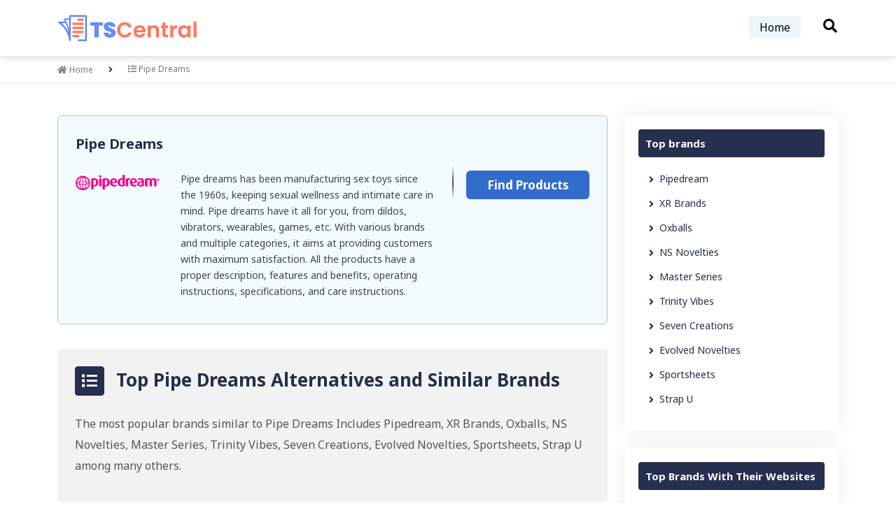

--- FILE ---
content_type: text/html; charset=UTF-8
request_url: https://www.tscentral.com/info/pipe-dreams
body_size: 5268
content:
<!doctype html>
<html lang="en" itemscope itemtype="https://schema.org/FAQPage">
<head>

<meta charset="utf-8">
<meta http-equiv="Content-Type" content="text/html; charset=utf-8">
<meta http-equiv="X-UA-Compatible" content="IE=edge">
<meta name="viewport" content="width=device-width, initial-scale=1, minimum-scale=1"
<meta name="csrf-token" content="hseUOmGsjt84Wec7WsqCV54qhm8JN3WD8K3pMa9L">

<title>Top Pipe Dreams Alternatives and Similar Brands</title>

<link rel="shortcut icon" href="https://www.tscentral.com/images/favicon.png" type="image/x-icon">

<link rel="preconnect" href="https://fonts.gstatic.com">
<link rel="stylesheet" href="https://fonts.googleapis.com/css2?family=Noto+Sans:wght@400;700&display=swap"> 
<link rel="stylesheet" href="https://cdnjs.cloudflare.com/ajax/libs/flag-icon-css/3.5.0/css/flag-icon.min.css">

<link rel="stylesheet" href="https://www.tscentral.com/css/bootstrap.min.css">
<link rel="stylesheet" href="https://www.tscentral.com/css/fontawesome.min.css">
<link rel="stylesheet" href="https://www.tscentral.com/css/all.min.css">
<link rel="stylesheet" href="https://www.tscentral.com/css/bootstrap-select.min.css">
<link rel="stylesheet" href="https://www.tscentral.com/css/owl.carousel.min.css">
<link rel="stylesheet" href="https://www.tscentral.com/css/font-awesome.min.css">
<link rel="stylesheet" href="https://www.tscentral.com/css/brands.min.css">
<link rel="stylesheet" href="https://www.tscentral.com/css/regular.min.css">
<link rel="stylesheet" href="https://www.tscentral.com/css/solid.min.css">
<link rel="stylesheet" href="https://www.tscentral.com/css/style.css?v=2">

<!--[if lt IE 9]>
<script src="https://oss.maxcdn.com/libs/html5shiv/3.7.0/html5shiv.js"></script>
<script src="https://oss.maxcdn.com/libs/respond.js/1.4.2/respond.min.js"></script>
<![endif]-->


</head>
<body>

<header class="header inner-header">
    <div class="container">
        <div class="row">
            <div class="col-md-3">
                <div class="navbar-header">
                    <a class="navbar-brand" href="/">
                        <img src="/images/logo.png" alt="BrandLists">
                    </a>
                </div>
                <button type="button" class="navbar-toggle collapsed" data-toggle="collapse" data-target="#navbar" aria-expanded="false" aria-controls="navbar">
                    <span class="sr-only">Toggle navigation</span>
                    <span class="icon-bar"></span>
                    <span class="icon-bar"></span>
                    <span class="icon-bar"></span>
                </button>
            </div>
            <div class="col-md-9 text-right">
                <nav>
                    <div class="header_search_wrap">
                        <div id="search_btn"> <i class="fa fa-search"></i></div>
                        <div class="header_search_form">
                            <form action="https://www.tscentral.com/search" method="get">
                                <div class="form-group">
                                    <input name="q" class="form-control index-search-input tt-input" type="text">
                                    <button type="submit" id="search-button" class="search-button">
                                        <i class="fa fa-search" aria-hidden="true"></i>
                                    </button>
                                </div>
                            </form>
                        </div>
                    </div>
                    <div id="navbar" class="navbar-collapse collapse">
                        <ul class="nav navbar-nav">
                            <li><a href="https://www.tscentral.com" class="">
                                Home
                            </a></li>
                            
                            
                            
                            
                        </ul>
                    </div>
                </nav>
            </div>
        </div>
    </div>
</header>


<nav class="breadcrumb-wrap">
    <div class="container">
        <ol class="breadcrumb">
            <li class="breadcrumb-item"><a href="/"><i class="fas fa-home"></i> Home</a></li>
            <li class="breadcrumb-item active"><span><i class="fa fa-list"></i> Pipe Dreams</span></li>
        </ol>
    </div>
</nav>

<section class="content-area">
    <div class="container">
        <div class="row">
            <div class="col-md-8">
                <div class="content-wrap">
                    
                    <div class="top-brands-table">
						<div class="main-listing listing-wrap">
							<h3><a href="https://www.tscentral.com/redirect?p=a&amp;bid=54789" rel="nofollow" target="_blank">Pipe Dreams</a></h3>
							<div class="listing-left">
								                                    <div class="listing-logo">
                                        <a href="https://www.tscentral.com/redirect?p=a&amp;bid=54789" rel="nofollow" target="_blank">
                                            <img src="https://www.tscentral.com/logos/pipedreams.png" alt="logo">
                                        </a>
                                    </div>
                                    <div class="listing-content">
                                        <p>
                                                                                    Pipe dreams has been manufacturing sex toys since the 1960s, keeping sexual wellness and intimate care in mind. Pipe dreams have it all for you, from dildos, vibrators, wearables, games, etc. With various brands and multiple categories, it aims at providing customers with maximum satisfaction. All the products have a proper description, features and benefits, operating instructions, specifications, and care instructions.
                                                                                </p>
                                    </div>
                                							</div>
							<div class="listing-right">
								<p>
                                    <a href="https://www.tscentral.com/redirect?p=a&amp;bid=54789" class="btn btn-lg" rel="nofollow" target="_blank">
                                        Find Products
                                    </a>
                                </p>
							</div>
						</div>           
					</div>


					<div class="alternative-header">
                        <h1>
                            <span class="heading-icon"><i class="fas fa-list"></i></span>
                            Top Pipe Dreams Alternatives and Similar Brands
                        </h1>
                        
                                                    <p>The most popular brands similar to Pipe Dreams Includes Pipedream, XR Brands, Oxballs, NS Novelties, Master Series, Trinity Vibes, Seven Creations, Evolved Novelties, Sportsheets, Strap U among many others.</p>
                                            </div>


                                                <div class="top-brands-table">
                                                        <div class="topbrands-listing listing-wrap">
                                <div class="listing-number">1</div>
                                <h3><a href="https://www.tscentral.com/info/pipedream">Pipedream</a></h3>
                                                                <div class="list-lable">
                                     Popular Brand                                                                     </div>
                                
                                <div class="listing-left">
                                                                            <div class="listing-logo">
                                            <a href="https://www.tscentral.com/redirect?p=a&amp;bid=21524" rel="nofollow" target="_blank">
                                                <img src="https://www.tscentral.com/logos/pipedream.jpg" alt="logo">
                                            </a>
                                        </div>
                                        <div class="listing-content">
                                            <p>
                                                                                            Pipedream is a global leader in designing, producing, and marketing adult items such as lingerie, intimate clothing, health and beauty...
                                                                                        </p>
                                        </div>
                                                                        <div class="featured-listing">
                                        <div class="row">
                                            <div class="col-12 brand-info">
                                                <h6>Website:
                                                    <a href="https://www.pipedreamproducts.com" rel="nofollow" target="_blank">
                                                        pipedreamproducts.com
                                                    </a>
                                                </h6>
                                            </div>
                                        </div>
                                    </div>
                                </div>
                                <div class="listing-right">
                                    <p>
                                        <a href="https://www.tscentral.com/redirect?p=a&amp;bid=21524" class="btn btn-lg" rel="nofollow" target="_blank">
                                            Find Products
                                        </a>
                                    </p>
                                </div>
                            </div>
                                                        <div class="topbrands-listing listing-wrap">
                                <div class="listing-number">2</div>
                                <h3><a href="https://www.tscentral.com/info/xr-brands">XR Brands</a></h3>
                                                                <div class="list-lable">
                                     Popular Brand                                                                     </div>
                                
                                <div class="listing-left">
                                                                            <div class="listing-logo">
                                            <a href="https://www.tscentral.com/redirect?p=a&amp;bid=44793" rel="nofollow" target="_blank">
                                                <img src="https://www.tscentral.com/logos/xrbrands.png" alt="logo">
                                            </a>
                                        </div>
                                        <div class="listing-content">
                                            <p>
                                                                                            XR Brands is an adult website that sells all kinds of sex toys. They specialize in a variety of kinks...
                                                                                        </p>
                                        </div>
                                                                        <div class="featured-listing">
                                        <div class="row">
                                            <div class="col-12 brand-info">
                                                <h6>Website:
                                                    <a href="http://shop.xrbrands.com" rel="nofollow" target="_blank">
                                                        shop.xrbrands.com
                                                    </a>
                                                </h6>
                                            </div>
                                        </div>
                                    </div>
                                </div>
                                <div class="listing-right">
                                    <p>
                                        <a href="https://www.tscentral.com/redirect?p=a&amp;bid=44793" class="btn btn-lg" rel="nofollow" target="_blank">
                                            Find Products
                                        </a>
                                    </p>
                                </div>
                            </div>
                                                        <div class="topbrands-listing listing-wrap">
                                <div class="listing-number">3</div>
                                <h3><a href="https://www.tscentral.com/info/oxballs">Oxballs</a></h3>
                                                                <div class="list-lable">
                                     Popular Brand                                                                     </div>
                                
                                <div class="listing-left">
                                                                            <div class="listing-logo">
                                            <a href="https://www.tscentral.com/redirect?p=a&amp;bid=57351" rel="nofollow" target="_blank">
                                                <img src="https://www.tscentral.com/logos/oxballs.png" alt="logo">
                                            </a>
                                        </div>
                                        <div class="listing-content">
                                            <p>
                                                                                            Oxballs is a leading brand specializing in selling popular sex toys. They own the trademark and patent for all their...
                                                                                        </p>
                                        </div>
                                                                        <div class="featured-listing">
                                        <div class="row">
                                            <div class="col-12 brand-info">
                                                <h6>Website:
                                                    <a href="https://www.shop.oxballs.com" rel="nofollow" target="_blank">
                                                        shop.oxballs.com
                                                    </a>
                                                </h6>
                                            </div>
                                        </div>
                                    </div>
                                </div>
                                <div class="listing-right">
                                    <p>
                                        <a href="https://www.tscentral.com/redirect?p=a&amp;bid=57351" class="btn btn-lg" rel="nofollow" target="_blank">
                                            Find Products
                                        </a>
                                    </p>
                                </div>
                            </div>
                                                        <div class="topbrands-listing listing-wrap">
                                <div class="listing-number">4</div>
                                <h3><a href="https://www.tscentral.com/info/ns-novelties">NS Novelties</a></h3>
                                                                <div class="list-lable">
                                                                         Best Brand                                 </div>
                                
                                <div class="listing-left">
                                                                            <div class="listing-logo">
                                            <a href="https://www.tscentral.com/redirect?p=a&amp;bid=54042" rel="nofollow" target="_blank">
                                                <img src="https://www.tscentral.com/logos/nsnovelties.png" alt="logo">
                                            </a>
                                        </div>
                                        <div class="listing-content">
                                            <p>
                                                                                            NS Novelties is a brand of sexual wellness toys for adults. It manufactures high-quality sex toys and accessories for erogenous...
                                                                                        </p>
                                        </div>
                                                                        <div class="featured-listing">
                                        <div class="row">
                                            <div class="col-12 brand-info">
                                                <h6>Website:
                                                    <a href="https://www.nsnovelties.com" rel="nofollow" target="_blank">
                                                        nsnovelties.com
                                                    </a>
                                                </h6>
                                            </div>
                                        </div>
                                    </div>
                                </div>
                                <div class="listing-right">
                                    <p>
                                        <a href="https://www.tscentral.com/redirect?p=a&amp;bid=54042" class="btn btn-lg" rel="nofollow" target="_blank">
                                            Find Products
                                        </a>
                                    </p>
                                </div>
                            </div>
                                                        <div class="topbrands-listing listing-wrap">
                                <div class="listing-number">5</div>
                                <h3><a href="https://www.tscentral.com/info/master-series">Master Series</a></h3>
                                                                <div class="list-lable">
                                                                         Best Brand                                 </div>
                                
                                <div class="listing-left">
                                                                            <div class="listing-logo">
                                            <a href="https://www.tscentral.com/redirect?p=a&amp;bid=46430" rel="nofollow" target="_blank">
                                                <img src="https://www.tscentral.com/logos/mastersextoys.png" alt="logo">
                                            </a>
                                        </div>
                                        <div class="listing-content">
                                            <p>
                                                                                            Master Sex Toys is a US-based brand that sells and ships its products worldwide. They have a wide range of...
                                                                                        </p>
                                        </div>
                                                                        <div class="featured-listing">
                                        <div class="row">
                                            <div class="col-12 brand-info">
                                                <h6>Website:
                                                    <a href="https://www.mastersextoys.com" rel="nofollow" target="_blank">
                                                        mastersextoys.com
                                                    </a>
                                                </h6>
                                            </div>
                                        </div>
                                    </div>
                                </div>
                                <div class="listing-right">
                                    <p>
                                        <a href="https://www.tscentral.com/redirect?p=a&amp;bid=46430" class="btn btn-lg" rel="nofollow" target="_blank">
                                            Find Products
                                        </a>
                                    </p>
                                </div>
                            </div>
                                                        <div class="topbrands-listing listing-wrap">
                                <div class="listing-number">6</div>
                                <h3><a href="https://www.tscentral.com/info/trinity-vibes">Trinity Vibes</a></h3>
                                                                <div class="list-lable">
                                                                         Best Brand                                 </div>
                                
                                <div class="listing-left">
                                                                            <div class="featured-listing p-0">
                                            <p>
                                                                                            Trinity Vibes offers a complete range of tried-and-true necessities, making it ideal for growing sex toy businesses or individuals wishing...
                                                                                        </p>
                                        </div>
                                                                        <div class="featured-listing">
                                        <div class="row">
                                            <div class="col-12 brand-info">
                                                <h6>Website:
                                                    <a href="https://www.trinityvibes.com" rel="nofollow" target="_blank">
                                                        trinityvibes.com
                                                    </a>
                                                </h6>
                                            </div>
                                        </div>
                                    </div>
                                </div>
                                <div class="listing-right">
                                    <p>
                                        <a href="https://www.tscentral.com/redirect?p=a&amp;bid=45657" class="btn btn-lg" rel="nofollow" target="_blank">
                                            Find Products
                                        </a>
                                    </p>
                                </div>
                            </div>
                                                        <div class="topbrands-listing listing-wrap">
                                <div class="listing-number">7</div>
                                <h3><a href="https://www.tscentral.com/info/seven-creations">Seven Creations</a></h3>
                                                                <div class="list-lable">
                                                                         Best Brand                                 </div>
                                
                                <div class="listing-left">
                                                                            <div class="listing-logo">
                                            <a href="https://www.tscentral.com/redirect?p=a&amp;bid=45655" rel="nofollow" target="_blank">
                                                <img src="https://www.tscentral.com/logos/sevencreations.jpg" alt="logo">
                                            </a>
                                        </div>
                                        <div class="listing-content">
                                            <p>
                                                                                            Bored of regular sex life, want to endeavor new sexual adventures? Then one can start with the sex toys by...
                                                                                        </p>
                                        </div>
                                                                        <div class="featured-listing">
                                        <div class="row">
                                            <div class="col-12 brand-info">
                                                <h6>Website:
                                                    <a href="https://www.sevencreations.net" rel="nofollow" target="_blank">
                                                        sevencreations.net
                                                    </a>
                                                </h6>
                                            </div>
                                        </div>
                                    </div>
                                </div>
                                <div class="listing-right">
                                    <p>
                                        <a href="https://www.tscentral.com/redirect?p=a&amp;bid=45655" class="btn btn-lg" rel="nofollow" target="_blank">
                                            Find Products
                                        </a>
                                    </p>
                                </div>
                            </div>
                                                        <div class="topbrands-listing listing-wrap">
                                <div class="listing-number">8</div>
                                <h3><a href="https://www.tscentral.com/info/evolved-novelties">Evolved Novelties</a></h3>
                                                                <div class="list-lable">
                                                                         Best Brand                                 </div>
                                
                                <div class="listing-left">
                                                                            <div class="listing-logo">
                                            <a href="https://www.tscentral.com/redirect?p=a&amp;bid=48252" rel="nofollow" target="_blank">
                                                <img src="https://www.tscentral.com/logos/evolvednovelties.png" alt="logo">
                                            </a>
                                        </div>
                                        <div class="listing-content">
                                            <p>
                                                                                            Evolved Novelties ensures that your sex life does not go unsatisfied. With products being distributed in many countries, the company...
                                                                                        </p>
                                        </div>
                                                                        <div class="featured-listing">
                                        <div class="row">
                                            <div class="col-12 brand-info">
                                                <h6>Website:
                                                    <a href="https://www.evolvednovelties.com" rel="nofollow" target="_blank">
                                                        evolvednovelties.com
                                                    </a>
                                                </h6>
                                            </div>
                                        </div>
                                    </div>
                                </div>
                                <div class="listing-right">
                                    <p>
                                        <a href="https://www.tscentral.com/redirect?p=a&amp;bid=48252" class="btn btn-lg" rel="nofollow" target="_blank">
                                            Find Products
                                        </a>
                                    </p>
                                </div>
                            </div>
                                                        <div class="topbrands-listing listing-wrap">
                                <div class="listing-number">9</div>
                                <h3><a href="https://www.tscentral.com/info/sportsheets">Sportsheets</a></h3>
                                
                                <div class="listing-left">
                                                                            <div class="listing-logo">
                                            <a href="https://www.tscentral.com/redirect?p=a&amp;bid=29417" rel="nofollow" target="_blank">
                                                <img src="https://www.tscentral.com/logos/sportsheets.png" alt="logo">
                                            </a>
                                        </div>
                                        <div class="listing-content">
                                            <p>
                                                                                            1. Sportsheets is a firm that makes things for couples who want to discover further about BDSM. Sportsheets knows what...
                                                                                        </p>
                                        </div>
                                                                        <div class="featured-listing">
                                        <div class="row">
                                            <div class="col-12 brand-info">
                                                <h6>Website:
                                                    <a href="https://www.sportsheets.com" rel="nofollow" target="_blank">
                                                        sportsheets.com
                                                    </a>
                                                </h6>
                                            </div>
                                        </div>
                                    </div>
                                </div>
                                <div class="listing-right">
                                    <p>
                                        <a href="https://www.tscentral.com/redirect?p=a&amp;bid=29417" class="btn btn-lg" rel="nofollow" target="_blank">
                                            Find Products
                                        </a>
                                    </p>
                                </div>
                            </div>
                                                        <div class="topbrands-listing listing-wrap">
                                <div class="listing-number">10</div>
                                <h3><a href="https://www.tscentral.com/info/strap-u">Strap U</a></h3>
                                
                                <div class="listing-left">
                                                                            <div class="featured-listing p-0">
                                            <p>
                                                                                            Strap U is interested in creating instruments that bring both pleasure and happiness. This toll is long-lasting, durable, and waterproof,...
                                                                                        </p>
                                        </div>
                                                                        <div class="featured-listing">
                                        <div class="row">
                                            <div class="col-12 brand-info">
                                                <h6>Website:
                                                    <a href="https://www.strapu.com" rel="nofollow" target="_blank">
                                                        strapu.com
                                                    </a>
                                                </h6>
                                            </div>
                                        </div>
                                    </div>
                                </div>
                                <div class="listing-right">
                                    <p>
                                        <a href="https://www.tscentral.com/redirect?p=a&amp;bid=58197" class="btn btn-lg" rel="nofollow" target="_blank">
                                            Find Products
                                        </a>
                                    </p>
                                </div>
                            </div>
                                                        <div class="topbrands-listing listing-wrap">
                                <div class="listing-number">11</div>
                                <h3><a href="https://www.tscentral.com/info/blush-novelties">Blush Novelties</a></h3>
                                
                                <div class="listing-left">
                                                                            <div class="listing-logo">
                                            <a href="https://www.tscentral.com/redirect?p=a&amp;bid=68618" rel="nofollow" target="_blank">
                                                <img src="https://www.tscentral.com/logos/blushnovelties.png" alt="logo">
                                            </a>
                                        </div>
                                        <div class="listing-content">
                                            <p>
                                                                                            Blush is a brand that has been selling pleasure in the form of its authentic sexual pleasure products. They develop...
                                                                                        </p>
                                        </div>
                                                                        <div class="featured-listing">
                                        <div class="row">
                                            <div class="col-12 brand-info">
                                                <h6>Website:
                                                    <a href="https://www.blushnovelties.com" rel="nofollow" target="_blank">
                                                        blushnovelties.com
                                                    </a>
                                                </h6>
                                            </div>
                                        </div>
                                    </div>
                                </div>
                                <div class="listing-right">
                                    <p>
                                        <a href="https://www.tscentral.com/redirect?p=a&amp;bid=68618" class="btn btn-lg" rel="nofollow" target="_blank">
                                            Find Products
                                        </a>
                                    </p>
                                </div>
                            </div>
                                                        <div class="topbrands-listing listing-wrap">
                                <div class="listing-number">12</div>
                                <h3><a href="https://www.tscentral.com/info/toy-joy">Toy Joy</a></h3>
                                
                                <div class="listing-left">
                                                                            <div class="listing-logo">
                                            <a href="https://www.tscentral.com/redirect?p=a&amp;bid=60876" rel="nofollow" target="_blank">
                                                <img src="https://www.tscentral.com/logos/joytoys.png" alt="logo">
                                            </a>
                                        </div>
                                        <div class="listing-content">
                                            <p>
                                                                                            Joy Toys is a toy company that makes toys for the early years of childhood. These high-quality and safety-tested products...
                                                                                        </p>
                                        </div>
                                                                        <div class="featured-listing">
                                        <div class="row">
                                            <div class="col-12 brand-info">
                                                <h6>Website:
                                                    <a href="https://www.joytoys.net" rel="nofollow" target="_blank">
                                                        joytoys.net
                                                    </a>
                                                </h6>
                                            </div>
                                        </div>
                                    </div>
                                </div>
                                <div class="listing-right">
                                    <p>
                                        <a href="https://www.tscentral.com/redirect?p=a&amp;bid=60876" class="btn btn-lg" rel="nofollow" target="_blank">
                                            Find Products
                                        </a>
                                    </p>
                                </div>
                            </div>
                                                        <div class="topbrands-listing listing-wrap">
                                <div class="listing-number">13</div>
                                <h3><a href="https://www.tscentral.com/info/strict-leather">Strict Leather</a></h3>
                                
                                <div class="listing-left">
                                                                            <div class="featured-listing p-0">
                                            <p>
                                                                                            With the tagline “gear you can count on,” is the brand Strict Leather. It specializes in leather products like cuffs,...
                                                                                        </p>
                                        </div>
                                                                        <div class="featured-listing">
                                        <div class="row">
                                            <div class="col-12 brand-info">
                                                <h6>Website:
                                                    <a href="https://www.strictleather.com" rel="nofollow" target="_blank">
                                                        strictleather.com
                                                    </a>
                                                </h6>
                                            </div>
                                        </div>
                                    </div>
                                </div>
                                <div class="listing-right">
                                    <p>
                                        <a href="https://www.tscentral.com/redirect?p=a&amp;bid=58537" class="btn btn-lg" rel="nofollow" target="_blank">
                                            Find Products
                                        </a>
                                    </p>
                                </div>
                            </div>
                                                        <div class="topbrands-listing listing-wrap">
                                <div class="listing-number">14</div>
                                <h3><a href="https://www.tscentral.com/info/mystim">Mystim</a></h3>
                                
                                <div class="listing-left">
                                                                            <div class="listing-logo">
                                            <a href="https://www.tscentral.com/redirect?p=a&amp;bid=59175" rel="nofollow" target="_blank">
                                                <img src="https://www.tscentral.com/logos/mystim.png" alt="logo">
                                            </a>
                                        </div>
                                        <div class="listing-content">
                                            <p>
                                                                                            With Mystim, reach the highest of pleasure. Amazing sex toys are orgasmically efficient, safe, and affordable with the best deals...
                                                                                        </p>
                                        </div>
                                                                        <div class="featured-listing">
                                        <div class="row">
                                            <div class="col-12 brand-info">
                                                <h6>Website:
                                                    <a href="https://www.mystim.com" rel="nofollow" target="_blank">
                                                        mystim.com
                                                    </a>
                                                </h6>
                                            </div>
                                        </div>
                                    </div>
                                </div>
                                <div class="listing-right">
                                    <p>
                                        <a href="https://www.tscentral.com/redirect?p=a&amp;bid=59175" class="btn btn-lg" rel="nofollow" target="_blank">
                                            Find Products
                                        </a>
                                    </p>
                                </div>
                            </div>
                                                        <div class="topbrands-listing listing-wrap">
                                <div class="listing-number">15</div>
                                <h3><a href="https://www.tscentral.com/info/nasstoys">Nasstoys</a></h3>
                                
                                <div class="listing-left">
                                                                            <div class="listing-logo">
                                            <a href="https://www.tscentral.com/redirect?p=a&amp;bid=25435" rel="nofollow" target="_blank">
                                                <img src="https://www.tscentral.com/logos/nasstoys.png" alt="logo">
                                            </a>
                                        </div>
                                        <div class="listing-content">
                                            <p>
                                                                                        </p>
                                        </div>
                                                                        <div class="featured-listing">
                                        <div class="row">
                                            <div class="col-12 brand-info">
                                                <h6>Website:
                                                    <a href="https://www.store.nasstoys.com" rel="nofollow" target="_blank">
                                                        store.nasstoys.com
                                                    </a>
                                                </h6>
                                            </div>
                                        </div>
                                    </div>
                                </div>
                                <div class="listing-right">
                                    <p>
                                        <a href="https://www.tscentral.com/redirect?p=a&amp;bid=25435" class="btn btn-lg" rel="nofollow" target="_blank">
                                            Find Products
                                        </a>
                                    </p>
                                </div>
                            </div>
                                                    </div>
                        
                </div>
            </div>

            <div class="col-md-4">
                <div class="sidebar-wrap">


                                        <div class="sidebar-widget">
                        <div class="sidebar-heading">
                            <h3>Top brands</h3>
                        </div>
                        <ul>
                                                            <li><a href="https://www.tscentral.com/info/pipedream">Pipedream</a></li>
                                                            <li><a href="https://www.tscentral.com/info/xr-brands">XR Brands</a></li>
                                                            <li><a href="https://www.tscentral.com/info/oxballs">Oxballs</a></li>
                                                            <li><a href="https://www.tscentral.com/info/ns-novelties">NS Novelties</a></li>
                                                            <li><a href="https://www.tscentral.com/info/master-series">Master Series</a></li>
                                                            <li><a href="https://www.tscentral.com/info/trinity-vibes">Trinity Vibes</a></li>
                                                            <li><a href="https://www.tscentral.com/info/seven-creations">Seven Creations</a></li>
                                                            <li><a href="https://www.tscentral.com/info/evolved-novelties">Evolved Novelties</a></li>
                                                            <li><a href="https://www.tscentral.com/info/sportsheets">Sportsheets</a></li>
                                                            <li><a href="https://www.tscentral.com/info/strap-u">Strap U</a></li>
                                                    </ul>
                    </div>

                    <div class="sidebar-widget sidebar-brands">
                        <div class="sidebar-heading">
                            <h3>Top  Brands With Their Websites</h3>
                        </div>
                        <ul>
                                                            <li>
                                    <i class="fa fa-globe"></i>
                                    <strong>Pipedream:</strong>
                                    <a href="https://www.pipedreamproducts.com" rel="nofollow" target="_blank">pipedreamproducts.com</a>
                                </li>
                                                            <li>
                                    <i class="fa fa-globe"></i>
                                    <strong>XR Brands:</strong>
                                    <a href="http://shop.xrbrands.com" rel="nofollow" target="_blank">shop.xrbrands.com</a>
                                </li>
                                                            <li>
                                    <i class="fa fa-globe"></i>
                                    <strong>Oxballs:</strong>
                                    <a href="https://www.shop.oxballs.com" rel="nofollow" target="_blank">shop.oxballs.com</a>
                                </li>
                                                            <li>
                                    <i class="fa fa-globe"></i>
                                    <strong>NS Novelties:</strong>
                                    <a href="https://www.nsnovelties.com" rel="nofollow" target="_blank">nsnovelties.com</a>
                                </li>
                                                            <li>
                                    <i class="fa fa-globe"></i>
                                    <strong>Master Series:</strong>
                                    <a href="https://www.mastersextoys.com" rel="nofollow" target="_blank">mastersextoys.com</a>
                                </li>
                                                            <li>
                                    <i class="fa fa-globe"></i>
                                    <strong>Trinity Vibes:</strong>
                                    <a href="https://www.trinityvibes.com" rel="nofollow" target="_blank">trinityvibes.com</a>
                                </li>
                                                            <li>
                                    <i class="fa fa-globe"></i>
                                    <strong>Seven Creations:</strong>
                                    <a href="https://www.sevencreations.net" rel="nofollow" target="_blank">sevencreations.net</a>
                                </li>
                                                            <li>
                                    <i class="fa fa-globe"></i>
                                    <strong>Evolved Novelties:</strong>
                                    <a href="https://www.evolvednovelties.com" rel="nofollow" target="_blank">evolvednovelties.com</a>
                                </li>
                                                            <li>
                                    <i class="fa fa-globe"></i>
                                    <strong>Sportsheets:</strong>
                                    <a href="https://www.sportsheets.com" rel="nofollow" target="_blank">sportsheets.com</a>
                                </li>
                                                            <li>
                                    <i class="fa fa-globe"></i>
                                    <strong>Strap U:</strong>
                                    <a href="https://www.strapu.com" rel="nofollow" target="_blank">strapu.com</a>
                                </li>
                                                    </ul>
                    </div>
                    

                </div>
            </div>
        </div>
    </div>
</section>


<section id="faq" class="section-padding gray-bg">
	<div class="container">
		<div class="section-heading">
			<div class="h2">
				<h2>Frequently Asked Questions</h2>
			</div>
		</div>
				<div itemscope itemprop="mainEntity" itemtype="https://schema.org/Question" class="mb-4">
			<h3 itemprop="name">Is &quot;Pipe Dreams&quot; a popular &quot;Anal Juguetes sexuales&quot; brand?</h3>
		    <div itemscope itemprop="acceptedAnswer" itemtype="https://schema.org/Answer">
                <p itemprop="text">Pipe Dreams is featured as a well known Anal Juguetes sexuales brand on Brandlists. It is estimated that 74K buyers search about them on the web within a month. </p>
            </div>
		</div>
				<div itemscope itemprop="mainEntity" itemtype="https://schema.org/Question" class="mb-4">
			<h3 itemprop="name">Why is &#039;Pipe Dreams&#039; more famous compared to other brands like Pipedream, XR Brands and SexFlesh?</h3>
		    <div itemscope itemprop="acceptedAnswer" itemtype="https://schema.org/Answer">
                <p itemprop="text">Mainly because &#039;Pipe Dreams&#039; is the highly inquisitive product manufacturer on the Internet within all the mentioned brands. On top of that, it is listed among nearly 5 related categories such as Male Pumps, Penis Pumps and Penis Extender here on Brandlists.com.</p>
            </div>
		</div>
				<div itemscope itemprop="mainEntity" itemtype="https://schema.org/Question" class="mb-4">
			<h3 itemprop="name">What are several similar companies like &quot;Pipe Dreams&quot;?</h3>
		    <div itemscope itemprop="acceptedAnswer" itemtype="https://schema.org/Answer">
                <p itemprop="text">Some of the best  comparable brands to &quot;Pipe Dreams&quot; are &quot;Pipedream, XR Brands, NS Novelties, Sportsheets and Blush Novelties in random order.</p>
            </div>
		</div>
				<div itemscope itemprop="mainEntity" itemtype="https://schema.org/Question" class="mb-4">
			<h3 itemprop="name">Are Trinity Vibes and Seven Creations comparable to brands like &quot;Pipe Dreams&quot;?</h3>
		    <div itemscope itemprop="acceptedAnswer" itemtype="https://schema.org/Answer">
                <p itemprop="text">Surely! Pipe Dreams is an alternative to Trinity Vibes and Seven Creations. They are known Male Pumps brands.</p>
            </div>
		</div>
				<div itemscope itemprop="mainEntity" itemtype="https://schema.org/Question" class="mb-4">
			<h3 itemprop="name">Amid &quot;Pipe Dreams&quot;, &quot;Pipedream&quot; and &quot;Evolved Novelties&quot; Which one is the most famous &quot;Anal Juguetes sexuales&quot; brand?</h3>
		    <div itemscope itemprop="acceptedAnswer" itemtype="https://schema.org/Answer">
                <p itemprop="text">Pipedream is very established between mentioned brands generally due to its total consumer awareness on the Internet. The company is also featured on close to 5 similar brand topics here on Brandlists.com.</p>
            </div>
		</div>
				<div itemscope itemprop="mainEntity" itemtype="https://schema.org/Question" class="mb-4">
			<h3 itemprop="name">What is the &quot;Pipe Dreams&quot; brand famous for?</h3>
		    <div itemscope itemprop="acceptedAnswer" itemtype="https://schema.org/Answer">
                <p itemprop="text">Pipe Dreams is also popular for &quot;Male Pumps, Penis Pumps, Penis Extender, Hollow Dildo and Nipple Sucker Toys&quot; brands.</p>
            </div>
		</div>
			</div>	
</section>



<footer id="footer">
    <div class="container">
        <div class="row">
            <div class="col-md-10">
                <div class="footer-link">
                    <a href="https://www.tscentral.com">Home</a>
                    
                    
                    
                                    | <a href="https://hub.tscentral.com/">Hub</a>
                    | <a href="https://www.tscentral.com/privacy">Privacy</a>
                    | <a href="https://www.tscentral.com/terms">Terms</a>
                    | <a href="https://www.tscentral.com/about">About</a>
                    | <a href="https://www.tscentral.com/contact">Contact</a>
                    | <a href="https://www.tscentral.com/report">Report</a>
                                     
                </div>
                <p>@ TSCentral - All Rights Reseved. Amazon, Amazon Pime the Amazon log and Amazon prime logo are trademarks of Amazon.com Inc or its affiliates</p>
            </div>
            <div class="col-md-2">
                
            </div>
        </div>
    </div>
</footer>

<!--Back to top-->
<div id="back-top" class="back-top"> 
    <a href="#top"><i class="fa fa-caret-up" aria-hidden="true"></i></a>
</div>

<script src="https://www.tscentral.com/js/jquery.min.js" type="5432d6a8329e9acf1271ec8b-text/javascript"></script>
<script src="https://www.tscentral.com/js/popper.min.js" type="5432d6a8329e9acf1271ec8b-text/javascript"></script>
<script src="https://www.tscentral.com/js/bootstrap.min.js" type="5432d6a8329e9acf1271ec8b-text/javascript"></script>
<script src="https://www.tscentral.com/js/bootstrap-select.js" type="5432d6a8329e9acf1271ec8b-text/javascript"></script>
<script src="https://www.tscentral.com/js/owl.carousel.min.js" type="5432d6a8329e9acf1271ec8b-text/javascript"></script>
<script src="https://www.tscentral.com/js/main.js" type="5432d6a8329e9acf1271ec8b-text/javascript"></script>

<script type="5432d6a8329e9acf1271ec8b-text/javascript">var clicky_site_ids = clicky_site_ids || []; clicky_site_ids.push(101325215);</script>
<script async src="//static.getclicky.com/js" type="5432d6a8329e9acf1271ec8b-text/javascript"></script>
<noscript><p><img alt="Clicky" width="1" height="1" src="//in.getclicky.com/101325215ns.gif" /></p></noscript>


<script src="/cdn-cgi/scripts/7d0fa10a/cloudflare-static/rocket-loader.min.js" data-cf-settings="5432d6a8329e9acf1271ec8b-|49" defer></script><script defer src="https://static.cloudflareinsights.com/beacon.min.js/vcd15cbe7772f49c399c6a5babf22c1241717689176015" integrity="sha512-ZpsOmlRQV6y907TI0dKBHq9Md29nnaEIPlkf84rnaERnq6zvWvPUqr2ft8M1aS28oN72PdrCzSjY4U6VaAw1EQ==" data-cf-beacon='{"version":"2024.11.0","token":"ae0003af8c3d4d7495525be334bdb208","r":1,"server_timing":{"name":{"cfCacheStatus":true,"cfEdge":true,"cfExtPri":true,"cfL4":true,"cfOrigin":true,"cfSpeedBrain":true},"location_startswith":null}}' crossorigin="anonymous"></script>
</body>
</html>
